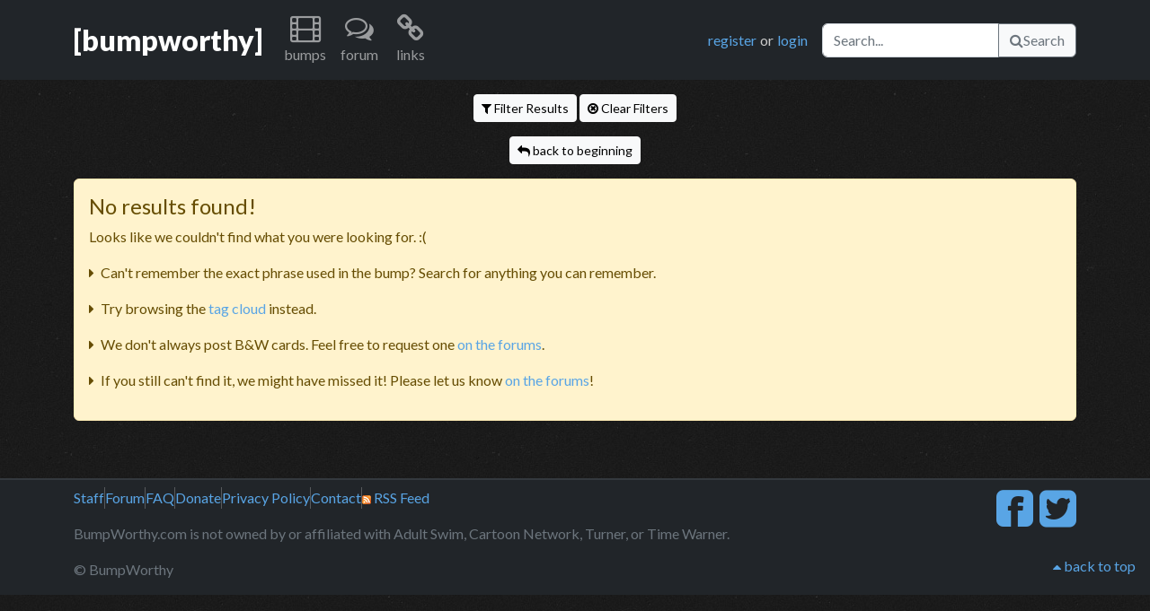

--- FILE ---
content_type: text/html; charset=UTF-8
request_url: https://www.bumpworthy.com/bumps/by_album/456/3?
body_size: 3213
content:
<!DOCTYPE html>
    <head>
        <meta charset="utf-8">
        <!-- Google tag (gtag.js) -->
<script async src="https://www.googletagmanager.com/gtag/js?id=G-XE702Q5W4Y"></script>
<script>
window.dataLayer = window.dataLayer || [];
function gtag(){dataLayer.push(arguments);}
gtag('js', new Date());
gtag('config', 'G-XE702Q5W4Y');
</script>        <meta http-equiv="X-UA-Compatible" content="IE=edge,chrome=1">
        <title>bumps | BumpWorthy.com - adult swim bumps</title>
        <meta name="description" content="A vast repository of Adult Swim bumps dating back to 2001, including audio and video downloads, live streaming, and musical artist information for each bump.">
        <meta name="keywords" content="adult swim, adult swim bumps, adult swim bumpers, adult swim music, adult swim music download, adult swim video download, bump music">
        <meta name="viewport" content="width=device-width">
        <meta name="csrf-token" content="fUcyCl8LmNDchrBOrOFImmBVfMzwh3zyBttNV09v">
                <link rel="stylesheet" type="text/css" href="https://cdn.jsdelivr.net/npm/bootstrap@5.2.2/dist/css/bootstrap.min.css">
        <link rel="stylesheet" type="text/css" href="https://fonts.googleapis.com/css?family=Lato:400,900">
        <link rel="preload" as="style" href="https://www.bumpworthy.com/build/assets/normalize.9d9ae4af.css" /><link rel="preload" as="style" href="https://www.bumpworthy.com/build/assets/font-awesome.a7dd47e2.css" /><link rel="preload" as="style" href="https://www.bumpworthy.com/build/assets/main.d836dfaa.css" /><link rel="modulepreload" href="https://www.bumpworthy.com/build/assets/bootstrap.43269819.js" /><link rel="modulepreload" href="https://www.bumpworthy.com/build/assets/bootstrap.esm.8fec2c6c.js" /><link rel="modulepreload" href="https://www.bumpworthy.com/build/assets/bumps.d0c34c0a.js" /><link rel="modulepreload" href="https://www.bumpworthy.com/build/assets/boot.067fb3d4.js" /><link rel="modulepreload" href="https://www.bumpworthy.com/build/assets/api.cfa3a7a0.js" /><link rel="modulepreload" href="https://www.bumpworthy.com/build/assets/constants.a9315e6f.js" /><link rel="modulepreload" href="https://www.bumpworthy.com/build/assets/toast.52fffd63.js" /><link rel="modulepreload" href="https://www.bumpworthy.com/build/assets/bootstrap.esm.8fec2c6c.js" /><link rel="stylesheet" href="https://www.bumpworthy.com/build/assets/normalize.9d9ae4af.css" /><link rel="stylesheet" href="https://www.bumpworthy.com/build/assets/font-awesome.a7dd47e2.css" /><link rel="stylesheet" href="https://www.bumpworthy.com/build/assets/main.d836dfaa.css" /><script type="module" src="https://www.bumpworthy.com/build/assets/bootstrap.43269819.js"></script><script type="module" src="https://www.bumpworthy.com/build/assets/bumps.d0c34c0a.js"></script>    </head>
    <body>
                <a name="top"></a>
        <nav class="navbar navbar-expand-lg navbar-dark bg-dark mb-3">
  <div class="container">
    <a href="/" title="home" class="navbar-brand fs-2 fw-bold">[bumpworthy]</a>
    <button class="navbar-toggler" type="button" data-bs-toggle="collapse" data-bs-target="#navbarNavDarkDropdown" aria-controls="navbarNavDarkDropdown" aria-expanded="false" aria-label="Toggle navigation">
      <span class="navbar-toggler-icon"></span>
    </button>
    <div class="collapse navbar-collapse" id="navbarNavDarkDropdown">
      <ul class="navbar-nav me-auto">
        <li class="nav-item dropdown text-center">
          <a class="nav-link" href="#" role="button" title="bumps" data-bs-toggle="dropdown" aria-expanded="false">
            <i class="icon-film icon-2x"></i>
            <p>bumps</p>
          </a>
          <ul class="dropdown-menu dropdown-menu-dark">
            <li><a class="dropdown-item" href="/bumps/all">browse all</a></li>
            <li><a class="dropdown-item" href="/bumps/classic">bumps</a></li>
            <li><a class="dropdown-item" href="/bumps/cards">b&amp;w cards</a></li>
            <li><a class="dropdown-item" href="/bumps/toonami">toonami</a></li>
            <li><a class="dropdown-item" href="/bumps/viewer">viewer</a></li>
            <li><a class="dropdown-item" href="/bumps/by_artist">by artist</a></li>
            <li><a class="dropdown-item" href="/bumps/by_tag">by tag</a></li>
            <li><a class="dropdown-item" href="/bumps/latest">latest additions</a></li>
            <li><a class="dropdown-item" href="/bumps/updates">latest updates</a></li>
          </ul>
        </li>
        <li class="nav-item dropdown text-center">
          <a class="nav-link" href="/forum" role="button" title="forum">
            <i class="icon-comments-alt icon-2x"></i>
            <p>forum</p>
          </a>
        </li>
        <li class="nav-item dropdown text-center">
          <a class="nav-link" href="#" role="button" title="links" data-bs-toggle="dropdown" aria-expanded="false">
            <i class="icon-link icon-2x"></i>
            <p>links</p>
          </a>
          <ul class="dropdown-menu dropdown-menu-dark">
            <li><a class="dropdown-item" href="http://www.adultswim.com/" title="adult swim official site">Adult Swim</a></li>
            <li><a class="dropdown-item" href="http://www.adultswim.co.uk/" title="adult swim UK site">Adult Swim UK</a></li>
            <li><a class="dropdown-item" href="http://www.asfdotcom.net/" title="promo downloads">ASFdotcom</a></li>
            <li><a class="dropdown-item" href="http://asbumplist.proboards.com/index.cgi" title="[as] bump archive">Adult Swim Bump Archive</a></li>
            <li><a class="dropdown-item" href="http://www.adultswimcentral.com/" title="[as] fan collective">Adult Swim Central</a></li>
            <li><a class="dropdown-item" href="http://www.productionmusiclibrary.com/" title="production music">Urban Dropz</a></li>
            <li><a class="dropdown-item" href="http://www.extrememusic.com/" title="production music">Extreme Music</a></li>
            <li><a class="dropdown-item" href="http://www.apmmusic.com/" title="production music">APM Music</a></li>
            <li><a class="dropdown-item" href="http://www.5alarmmusic.com/" title="production music">5 Alarm Music</a></li>
            <li><a class="dropdown-item" href="http://www.earbubbles.com/" title="production music">Earbubbles Productions</a></li>
          </ul>
        </li>
              </ul>
      <div class="d-flex me-3">
                <a href="/forum/index.php?action=register" title="You will be taken to our forum to register." class="me-1">register</a> or <a href="/forum/index.php?action=login" title="You will be taken to our forum to login." class="ms-1">login</a>
              </div>
      <div class="d-flex">
        <form method="get" action="/bumps/all">
          <div class="input-group">
          <input type="text" name="keywords" placeholder="Search..." aria-label="Search" class="form-control" aria-describedby="bw-id-btn-nav-search">
          <button type="submit" id="bw-id-btn-nav-search" class="btn btn-light btn-outline-secondary"><i class="icon-search"></i>Search</button>
        </form>
      </div>
    </div>
  </div>
</nav>
        <div class="container">
  <div class="row">
    <div class="col text-center">
      <a href="#filter-collapse" class="btn btn-sm btn-light" data-bs-toggle="collapse" data-target="#bw-filter-options" aria-expanded="false" aria-controls="filter-collapse"><i class="icon-filter"></i> Filter Results</a>
      <a href="/bumps/by_album/456?f=0" class="btn btn-sm btn-light"><i class="icon-remove-circle"></i> Clear Filters</a>
    </div>
  </div>
  <div class="row mb-3">
    <div class="col-sm-12">
      <div class="collapse" id="filter-collapse">
        <form method="get" action="/bumps/by_album/456" data-bw-form="filter">
        <div class="border border-rounded border-secondary my-2 p-2">
          <div class="row">
            <div class="col-sm-3">
              <p class="fw-bold mb-1">Category:</p>
              <div class="form-check">
                <input type="checkbox" name="categories[]" class="form-check-input" id="filter-cat-bumps" value="bumps" checked>
                <label class="form-check-label" for="filter-cat-bumps">AS Bumps</label>
              </div>
              <div class="form-check">
                <input type="checkbox" name="categories[]" class="form-check-input" id="filter-cat-cards" value="cards" checked>
                <label class="form-check-label" for="filter-cat-cards">B&W Cards</label>
              </div>
              <div class="form-check">
                <input type="checkbox" name="categories[]" class="form-check-input" id="filter-cat-vcbb" value="vcbb" checked>
                <label class="form-check-label" for="filter-cat-vcbb">Viewer & Bump Builder</label>
              </div>
              <div class="form-check">
                <input type="checkbox" name="categories[]" class="form-check-input" id="filter-cat-toon" value="toon" checked>
                <label class="form-check-label" for="filter-cat-toon">Toonami</label>
              </div>
            </div>
            <div class="col-sm-3">
              <p class="fw-bold mb-1">Sort:</p>
              <div class="form-check">
                <input type="radio" name="sort" class="form-check-input" id="filter-sort-name" value="name">
                <label class="form-check-label" for="filter-sort-name">Name</label>
              </div>
              <div class="form-check">
                <input type="radio" name="sort" class="form-check-input" id="filter-sort-added" value="dateadded" checked>
                <label class="form-check-label" for="filter-sort-added">Date Added</label>
              </div>
              <div class="form-check">
                <input type="radio" name="sort" class="form-check-input" id="filter-sort-updated" value="dateupdated">
                <label class="form-check-label" for="filter-sort-updated">Date Updated</label>
              </div>
              <div class="form-check">
                <input type="radio" name="sort" class="form-check-input" id="filter-sort-aired" value="airdate">
                <label class="form-check-label" for="filter-sort-aired">Air Date</label>
              </div>
              <p class="fw-bold mb-1">Direction:</p>
              <div class="form-check">
                <input type="radio" name="sortdir" class="form-check-input" id="filter-dir-asc" value="Asc">
                <label class="form-check-label" for="filter-dir-asc">Ascending</label class="radio">
              </div>
              <div class="form-check">
                <input type="radio" name="sortdir" class="form-check-input" id="filter-dir-desc" value="Desc" checked>
                <label class="form-check-label" for="filter-dir-desc">Descending</label>
              </div>
            </div>
            <div class="col-sm-6">
              <p class="fw-bold mb-1">Containing:</p>
              <input name="keywords" type="text" class="form-control mb-4" id="filter-containing" placeholder="keywords...">
              <p>
                <small>
                  <abbr title="Determines which fields to find the keywords in.">Advanced...</abbr>
                </small>
              </p>
              <div class="row row-cols-2">
                <div class="col">
                  <div class="form-check">
                    <input name="searchin[]" type="checkbox" class="form-check-input" id="filter-adv-name" value="name" checked>
                    <label class="form-check-label" for="filter-adv-name">Name</label>
                  </div>
                </div>
                <div class="col">
                  <div class="form-check">
                    <input name="searchin[]" type="checkbox" class="form-check-input" id="filter-adv-music" value="music" checked>
                    <label class="form-check-label" for="filter-adv-music">Music Info.</label>
                  </div>
                </div>
                <div class="col">
                  <div class="form-check">
                    <input name="searchin[]" type="checkbox" class="form-check-input" id="filter-adv-desc" value="desc" checked>
                    <label class="form-check-label" for="filter-adv-desc">Description</label>
                  </div>
                </div>
                <div class="col">
                  <div class="form-check">
                    <input name="searchin[]" type="checkbox" class="form-check-input" id="filter-adv-tags" value="tags" checked>
                    <label class="form-check-label" for="filter-adv-tags">Tags</label>
                  </div>
                </div>
              </div>
            </div>
          </div>
          <div class="row">
            <div class="d-flex justify-content-end">
              <button type="submit" class="btn btn-success" id="bw-filter-submit"><i class="icon-ok icon-white"></i> Apply Filter</button>
            </div>
          </div>
        </div>
      </div>
      </form>
    </div>
  </div>
  <div class="row mb-3">
    <div class="col text-center">
      <a href="/bumps/by_album/456" class="btn btn-sm btn-light"><i class="icon-reply"></i> back to beginning</a>
    </div>
  </div>
  <div class="row">
    <div class="col">
      <div class="alert alert-warning" role="alert">
        <h4>No results found!</h4>
        <p>Looks like we couldn't find what you were looking for. :(</p>
        <p><i class="icon-caret-right me-1"></i> Can't remember the exact phrase used in the bump?  Search for anything you can remember.</p>
        <p><i class="icon-caret-right me-1"></i> Try browsing the <a href="/bumps/by_tag">tag cloud</a> instead.</p>
        <p><i class="icon-caret-right me-1"></i> We don't always post B&amp;W cards.  Feel free to request one <a href="https://www.bumpworthy.com/forum/index.php/board,5.0.html?PHPSESSID=388d7a607285465fe6df9c70cbd2ac61">on the forums</a>.</p>
        <p><i class="icon-caret-right me-1"></i> If you still can't find it, we might have missed it!  Please let us know <a href="https://www.bumpworthy.com/forum/index.php/board,5.0.html?PHPSESSID=388d7a607285465fe6df9c70cbd2ac61">on the forums</a>!</p>
      </div>
    </div>
  </div>
  <div class="row" style="display: none;" id="bw-id-scroll-loader">
    <div class="col mb-3">
      <noscript>
        <p>
          <a href="/bumps/by_album/456/4?" class="btn btn-secondary">next page</a>
        </p>
        <p>BumpWorthy is much better with JavaScript enabled!  Won't you try it?</p>
      </noscript>
      <div class="col">
        <form id="progress-form">
          <input type="hidden" name="nextPage" value="4" id="bw-id-next-page" />
          <input type="hidden" name="rootPage" value="/bumps/by_album/456" id="bw-id-root-page" />
          <div class="progress">
            <div class="progress-bar progress-bar-striped progress-bar-animated" role="progressbar" aria-label="Loading more bumps..." style="width: 100%" aria-valuenow="100" aria-valuemin="0" aria-valuemax="100">
              Loading more.. hold on!
            </div>
          </div>
        </form>
      </div>
    </div>
  </div>
</div>
<div id="bw-id-filter-artist" data-bw-value="" class="d-none"></div>
<div id="bw-id-filter-album" data-bw-value="456" class="d-none"></div>
<div id="bw-id-filter-song" data-bw-value="" class="d-none"></div>
<div id="bw-id-filter-tag" data-bw-value="" class="d-none"></div>
        <footer class="mt-5 pt-2 border-top border-secondary border-2 border-opacity-25 bg-dark">
  <div class="container">
    <div class="row text-muted">
      <div class="col-lg-auto">
        <div class="hstack gap-2 mb-3">
          <a href="/staff">Staff</a>
          <div class="vr bg-light"></div>
          <a href="/forum">Forum</a>
          <div class="vr bg-light"></div>
          <a href="/faq">FAQ</a>
          <div class="vr bg-light"></div>
          <a href="/donate">Donate</a>
          <div class="vr bg-light"></div>
          <a href="/privacy">Privacy Policy</a>
          <div class="vr bg-light"></div>
          <a href="/contact">Contact</a>
          <div class="vr bg-light"></div>
          <a href="/rss"><img src="/img/rss.png"> RSS Feed</a>
        </div>
        <p>BumpWorthy.com is not owned by or affiliated with Adult Swim, Cartoon Network, Turner, or Time Warner.</p>
        <p>&copy; BumpWorthy</p>
      </div>
      <div class="col d-none d-md-block text-end">
        <p>
          <a href="http://www.facebook.com/BumpWorthy">
            <i class="icon-facebook-sign icon-3x"></i>
          </a>
          <a href="http://twitter.com/bumpworthy" class="ms-1">
            <i class="icon-twitter-sign icon-3x"></i>
          </a>
        </p>
      </div>
    </div>
  </div>
</footer>
<div class="position-relative">
  <div class="position-absolute bottom-0 end-0 pe-3 pb-1">
    <p>
      <a href="#top">
        <i class="icon-caret-up"></i> back to top
      </a>
    </p>
  </div>
</div>
    </body>
</html>


--- FILE ---
content_type: text/javascript; charset=utf-8
request_url: https://www.bumpworthy.com/build/assets/bumps.d0c34c0a.js
body_size: 552
content:
import"./boot.067fb3d4.js";import{c as f}from"./api.cfa3a7a0.js";import{b as m}from"./constants.a9315e6f.js";import"./toast.52fffd63.js";import"./bootstrap.esm.8fec2c6c.js";const p=$("#bw-id-root-page").val();let l=$("#bw-id-next-page").val(),i=!1,n=null,d=null,c=null,u=null;function g(){const a=$('form[data-bw-form="filter"]'),t=[];return t[0]=[],a.find('input[name="categories[]"]:checkbox:checked').each(function(e,r){t[0].push(r.value)}),t[1]=[],t[1][0]=a.find('input[name="sort"]:radio:checked').val(),t[1][1]=a.find('input[name="sortdir"]:radio:checked').val(),t[2]=a.find('input[name="keywords"]').val(),t[3]=[],a.find('input[name="searchin[]"]:checkbox:checked').each(function(e,r){t[3].push(r.value)}),t}function b(a,t){let e="";return e+=`<div class="mx-2 align-top">
`,e+='    <a href="/bumps/'+a+'" title="'+t+`">
`,e+=`        <figure class="figure">
`,e+='            <img src="https://static.bumpworthy.com/bumps/'+a+'.t.jpg" class="figure-img img-fluid rounded" alt="'+t+`" width="200px" height="150px">
`,e+='            <figcaption class="figure-caption text-center text-wrap color-link" style="width: 200px">'+t+`</figcaption>
`,e+=`        </figure>
`,e+=`    </a>
`,e+=`</div>
`,e}var w=function(){const a=$("#bw-id-scroll-loader"),t=a.find("div.progress-bar");if(i!=!0&&$(window).scrollTop()+200>$(document).innerHeight()-$(window).height()){i=!0,a.show();const e=g(),r={page:l,artist:n,album:d,song:c,tag:u,categories:e[0],sort:e[1][0],sortdir:e[1][1],keywords:e[2],searchin:e[3]};f("GET",m,r,s=>{s.results.length>0?(s.results.forEach(o=>{$(b(o.id,o.name)).appendTo("#bw-id-results")}),history.replaceState(null,null,p+"/"+(s.page-1)),a.hide()):(t.addClass("bg-success"),t.removeClass("progress-bar-striped"),t.removeClass("progress-bar-animated"),t.html("That's all we could find!"),a.show(),$(window).off("scroll")),l++,i=!1},()=>{t.addClass("bg-danger"),t.removeClass("progress-bar-striped"),t.removeClass("progress-bar-animated"),t.html("Well, that's embarrasing..  We couldn't load your request."),i=!1},!1)}};function h(a){a.key==="Enter"&&$('form[data-bw-form="filter"]').submit()}$(function(){n=$("#bw-id-filter-artist").attr("data-bw-value"),d=$("#bw-id-filter-album").attr("data-bw-value"),c=$("#bw-id-filter-song").attr("data-bw-value"),u=$("#bw-id-filter-tag").attr("data-bw-value"),$(document).on("keydown",'form[data-bw-form="filter"] input[name="keywords"]',h),$(window).on("scroll",w)});
